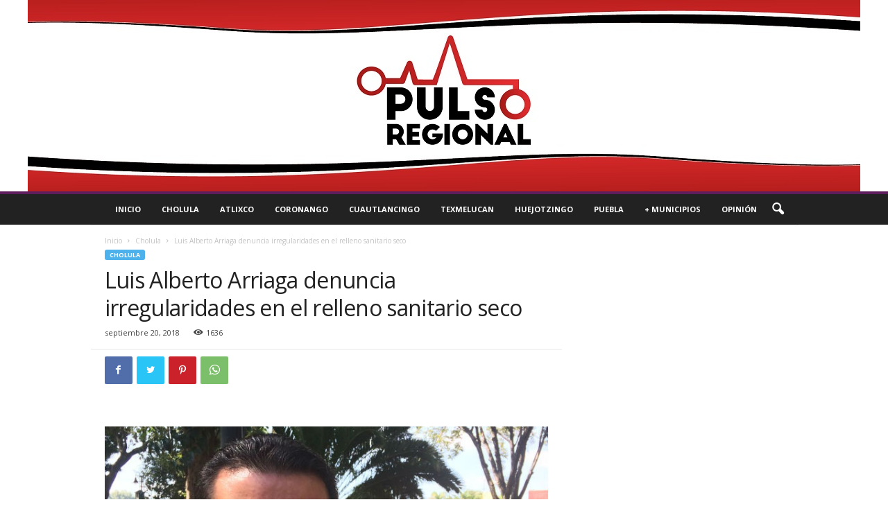

--- FILE ---
content_type: text/html; charset=utf-8
request_url: https://www.google.com/recaptcha/api2/aframe
body_size: 268
content:
<!DOCTYPE HTML><html><head><meta http-equiv="content-type" content="text/html; charset=UTF-8"></head><body><script nonce="zBxX3ygRy7K_75kSUgn13w">/** Anti-fraud and anti-abuse applications only. See google.com/recaptcha */ try{var clients={'sodar':'https://pagead2.googlesyndication.com/pagead/sodar?'};window.addEventListener("message",function(a){try{if(a.source===window.parent){var b=JSON.parse(a.data);var c=clients[b['id']];if(c){var d=document.createElement('img');d.src=c+b['params']+'&rc='+(localStorage.getItem("rc::a")?sessionStorage.getItem("rc::b"):"");window.document.body.appendChild(d);sessionStorage.setItem("rc::e",parseInt(sessionStorage.getItem("rc::e")||0)+1);localStorage.setItem("rc::h",'1768831282133');}}}catch(b){}});window.parent.postMessage("_grecaptcha_ready", "*");}catch(b){}</script></body></html>